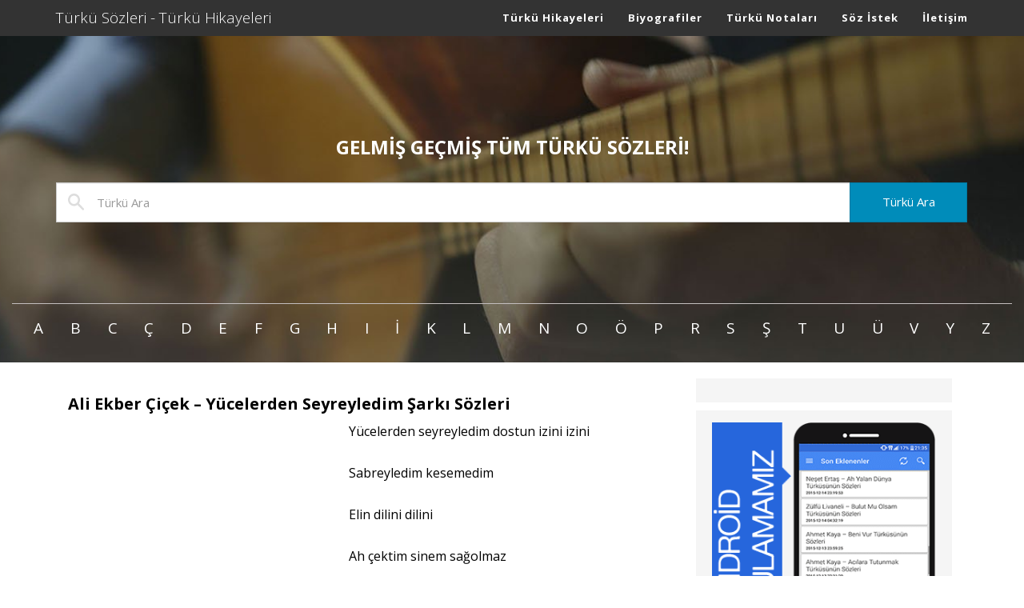

--- FILE ---
content_type: text/html; charset=UTF-8
request_url: https://www.turkusu.com/ali-ekber-cicek-yucelerden-seyreyledim-sarki-sozleri/
body_size: 5004
content:
<!DOCTYPE html>

<html lang="tr-TR"
	itemscope 
	itemtype="http://schema.org/Article" 
	prefix="og: http://ogp.me/ns#" >

<head>
<!-- Yandex.Metrika counter -->
<script type="text/javascript">
    (function (d, w, c) {
        (w[c] = w[c] || []).push(function() {
            try {
                w.yaCounter45231495 = new Ya.Metrika({
                    id:45231495,
                    clickmap:true,
                    trackLinks:true,
                    accurateTrackBounce:true,
                    webvisor:true
                });
            } catch(e) { }
        });

        var n = d.getElementsByTagName("script")[0],
            s = d.createElement("script"),
            f = function () { n.parentNode.insertBefore(s, n); };
        s.type = "text/javascript";
        s.async = true;
        s.src = "https://mc.yandex.ru/metrika/watch.js";

        if (w.opera == "[object Opera]") {
            d.addEventListener("DOMContentLoaded", f, false);
        } else { f(); }
    })(document, window, "yandex_metrika_callbacks");
</script>
<noscript><div><img src="https://mc.yandex.ru/watch/45231495" style="position:absolute; left:-9999px;" alt="" /></div></noscript>
<!-- /Yandex.Metrika counter -->
<meta charset="UTF-8">

<meta name="viewport" content="width=device-width, initial-scale=1.0">

<link rel="profile" href="https://gmpg.org/xfn/11">

<link rel="pingback" href="https://www.turkusu.com/xmlrpc.php">

<title>Ali Ekber Çiçek – Yücelerden Seyreyledim Şarkı Sözleri - Türkü Sözleri - Türkü Hikayeleri</title>

<!-- All in One SEO Pack 2.4.5.1 by Michael Torbert of Semper Fi Web Designob_start_detected [-1,-1] -->
<meta name="description"  content="Yücelerden seyreyledim dostun izini izini Sabreyledim kesemedim Elin dilini dilini Ah çektim sinem sağolmaz Ahım tutar yerde kalmaz Zaman geçer kimse dermez Gonca gülünü gülünü Atıcı&#039;m dermez gülleri Yıkar gider hayalleri Eser eser sam yelleri Kırar dalını dalını" />

<meta name="keywords"  content="y" />

<link rel="canonical" href="https://www.turkusu.com/ali-ekber-cicek-yucelerden-seyreyledim-sarki-sozleri/" />
<meta property="og:title" content="Ali Ekber Çiçek – Yücelerden Seyreyledim Şarkı Sözleri - Türkü Sözleri - Türkü Hikayeleri" />
<meta property="og:type" content="article" />
<meta property="og:url" content="https://www.turkusu.com/ali-ekber-cicek-yucelerden-seyreyledim-sarki-sozleri/" />
<meta property="og:image" content="https://www.turkusu.com/wp-content/plugins/all-in-one-seo-pack/images/default-user-image.png" />
<meta property="og:site_name" content="Türkü Sözleri - Türkü Hikayeleri" />
<meta property="og:description" content="Yücelerden seyreyledim dostun izini izini Sabreyledim kesemedim Elin dilini dilini Ah çektim sinem sağolmaz Ahım tutar yerde kalmaz Zaman geçer kimse dermez Gonca gülünü gülünü Atıcı&#039;m dermez gülleri Yıkar gider hayalleri Eser eser sam yelleri Kırar dalını dalını" />
<meta property="article:published_time" content="2017-06-12T03:15:11Z" />
<meta property="article:modified_time" content="2017-06-12T03:15:11Z" />
<meta name="twitter:card" content="summary" />
<meta name="twitter:title" content="Ali Ekber Çiçek – Yücelerden Seyreyledim Şarkı Sözleri - Türkü Sözleri - Türkü Hikayeleri" />
<meta name="twitter:description" content="Yücelerden seyreyledim dostun izini izini Sabreyledim kesemedim Elin dilini dilini Ah çektim sinem sağolmaz Ahım tutar yerde kalmaz Zaman geçer kimse dermez Gonca gülünü gülünü Atıcı&#039;m dermez gülleri Yıkar gider hayalleri Eser eser sam yelleri Kırar dalını dalını" />
<meta name="twitter:image" content="https://www.turkusu.com/wp-content/plugins/all-in-one-seo-pack/images/default-user-image.png" />
<meta itemprop="image" content="https://www.turkusu.com/wp-content/plugins/all-in-one-seo-pack/images/default-user-image.png" />
<!-- /all in one seo pack -->
<link rel="amphtml" href="https://www.turkusu.com/ali-ekber-cicek-yucelerden-seyreyledim-sarki-sozleri/amp/" /><link rel='dns-prefetch' href='//s.w.org' />
<link rel="alternate" type="application/rss+xml" title="Türkü Sözleri - Türkü Hikayeleri &raquo; beslemesi" href="https://www.turkusu.com/feed/" />
<link rel="alternate" type="application/rss+xml" title="Türkü Sözleri - Türkü Hikayeleri &raquo; yorum beslemesi" href="https://www.turkusu.com/comments/feed/" />
<link rel="alternate" type="application/rss+xml" title="Türkü Sözleri - Türkü Hikayeleri &raquo; Ali Ekber Çiçek &#8211; Yücelerden Seyreyledim Şarkı Sözleri yorum beslemesi" href="https://www.turkusu.com/ali-ekber-cicek-yucelerden-seyreyledim-sarki-sozleri/feed/" />
<link rel='stylesheet' id='wp-pagenavi-css'  href='https://www.turkusu.com/wp-content/plugins/wp-pagenavi/pagenavi-css.css?ver=2.70' type='text/css' media='all' />
<link rel='stylesheet' id='docpress_bootstrap_css-css'  href='https://www.turkusu.com/wp-content/themes/docpress/assets/bootstrap/css/bootstrap.min.css?ver=4.9.26' type='text/css' media='all' />
<link rel='stylesheet' id='docpress_style-css'  href='https://www.turkusu.com/wp-content/themes/docpress/style.css?ver=4.9.26' type='text/css' media='all' />
            <script>
                if (document.location.protocol != "https:") {
                    document.location = document.URL.replace(/^http:/i, "https:");
                }
            </script>
            <script type='text/javascript' src='https://www.turkusu.com/wp-includes/js/jquery/jquery.js?ver=1.12.4'></script>
<script type='text/javascript' src='https://www.turkusu.com/wp-includes/js/jquery/jquery-migrate.min.js?ver=1.4.1'></script>
<link rel='https://api.w.org/' href='https://www.turkusu.com/wp-json/' />
<link rel="EditURI" type="application/rsd+xml" title="RSD" href="https://www.turkusu.com/xmlrpc.php?rsd" />
<link rel="wlwmanifest" type="application/wlwmanifest+xml" href="https://www.turkusu.com/wp-includes/wlwmanifest.xml" /> 
<link rel='prev' title='Arif Sağ &#8211; Ay Dağlar Şarkı Sözleri' href='https://www.turkusu.com/arif-sag-ay-daglar-sarki-sozleri/' />
<link rel='next' title='Ali Ekber Çiçek &#8211; Söyleyemem Dağlar Şarkı Sözleri' href='https://www.turkusu.com/ali-ekber-cicek-soyleyemem-daglar-sarki-sozleri/' />
<meta name="generator" content="WordPress 4.9.26" />
<link rel='shortlink' href='https://www.turkusu.com/?p=26353' />
<link rel="alternate" type="application/json+oembed" href="https://www.turkusu.com/wp-json/oembed/1.0/embed?url=https%3A%2F%2Fwww.turkusu.com%2Fali-ekber-cicek-yucelerden-seyreyledim-sarki-sozleri%2F" />
<link rel="alternate" type="text/xml+oembed" href="https://www.turkusu.com/wp-json/oembed/1.0/embed?url=https%3A%2F%2Fwww.turkusu.com%2Fali-ekber-cicek-yucelerden-seyreyledim-sarki-sozleri%2F&#038;format=xml" />
<link rel="icon" href="https://www.turkusu.com/wp-content/uploads/2017/05/cropped-turkuler-logo-32x32.png" sizes="32x32" />
<link rel="icon" href="https://www.turkusu.com/wp-content/uploads/2017/05/cropped-turkuler-logo-192x192.png" sizes="192x192" />
<link rel="apple-touch-icon-precomposed" href="https://www.turkusu.com/wp-content/uploads/2017/05/cropped-turkuler-logo-180x180.png" />
<meta name="msapplication-TileImage" content="https://www.turkusu.com/wp-content/uploads/2017/05/cropped-turkuler-logo-270x270.png" />

<script>
  (function(i,s,o,g,r,a,m){i['GoogleAnalyticsObject']=r;i[r]=i[r]||function(){
  (i[r].q=i[r].q||[]).push(arguments)},i[r].l=1*new Date();a=s.createElement(o),
  m=s.getElementsByTagName(o)[0];a.async=1;a.src=g;m.parentNode.insertBefore(a,m)
  })(window,document,'script','https://www.google-analytics.com/analytics.js','ga');

  ga('create', 'UA-102201317-1', 'auto');
  ga('send', 'pageview');
</script>

</head>

<body data-rsssl=1 class="post-template-default single single-post postid-26353 single-format-standard">



	<nav class="navbar navbar-default navbar-fixed-top">

		<div class="container">

			<div class="navbar-header page-scroll">

				<button type="button" class="navbar-toggle" data-toggle="collapse" data-target="#docpress-navbar-collapse">

					<span class="sr-only">Toggle navigation</span>

					<span class="icon-bar"></span>

					<span class="icon-bar"></span>

					<span class="icon-bar"></span>

				</button>

				<h1 class="site-title"><a class="navbar-brand" href="https://www.turkusu.com" title="Türkü Sözleri - Türkü Hikayeleri">Türkü Sözleri - Türkü Hikayeleri</a></h1>

			</div>



			<div class="collapse navbar-collapse" id="docpress-navbar-collapse">

			<div class="menu-ust-container"><ul id="menu-ust" class="nav navbar-nav navbar-right"><li id="menu-item-3872" class="menu-item menu-item-type-taxonomy menu-item-object-category menu-item-3872"><a title="Türkü Hikayeleri" href="https://www.turkusu.com/kategori/turku-hikayeleri/">Türkü Hikayeleri</a></li>
<li id="menu-item-3871" class="menu-item menu-item-type-taxonomy menu-item-object-category menu-item-3871"><a title="Biyografiler" href="https://www.turkusu.com/kategori/biyografiler/">Biyografiler</a></li>
<li id="menu-item-25611" class="menu-item menu-item-type-taxonomy menu-item-object-category menu-item-25611"><a title="Türkü Notaları" href="https://www.turkusu.com/kategori/turku-notalari/">Türkü Notaları</a></li>
<li id="menu-item-4741" class="menu-item menu-item-type-post_type menu-item-object-page menu-item-4741"><a title="Söz İstek" href="https://www.turkusu.com/soz-istek/">Söz İstek</a></li>
<li id="menu-item-4706" class="menu-item menu-item-type-post_type menu-item-object-page menu-item-4706"><a title="İletişim" href="https://www.turkusu.com/iletisim/">İletişim</a></li>
</ul></div>
			</div>

		</div>

	</nav>



	<header class="jumbotron" style="background: transparent url('https://www.turkusu.com/wp-content/uploads/2017/06/header-1.jpg') no-repeat scroll center center / cover;">

		<div class="container text-center">

		
		
			<h2 class="h-text">GELMİŞ GEÇMİŞ TÜM TÜRKÜ SÖZLERİ!</h2>

		
		
		
			<form role="search" method="get" class="search-form" action="https://www.turkusu.com/">
	<div class="form-group">
		<div class="input-group">
			<input class="form-control" type="search" placeholder="Türkü Ara" value="" name="s" title="Türkü Ara:" />
			<span class="input-group-btn">
				<input type="submit" class="btn btn-primary" value="Türkü Ara" />
			</span>
		</div>
	</div>
</form>

		
		</div>

<br /><br /><br />

<div class="harflerdiv"><ul><li><a href="https://www.turkusu.com/kategori/a/">A</a></li><li><a href="https://www.turkusu.com/kategori/b/">B</a></li><li><a href="https://www.turkusu.com/kategori/c/">C</a></li><li><a href="https://www.turkusu.com/kategori/cc/">Ç</a></li><li><a href="https://www.turkusu.com/kategori/d/">D</a></li><li><a href="https://www.turkusu.com/kategori/e/">E</a></li><li><a href="https://www.turkusu.com/kategori/f/">F</a></li><li><a href="https://www.turkusu.com/kategori/g/">G</a></li><li><a href="https://www.turkusu.com/kategori/h/">H</a></li><li><a href="https://www.turkusu.com/kategori/ii/">I</a></li><li><a href="https://www.turkusu.com/kategori/i/">İ</a></li><li><a href="https://www.turkusu.com/kategori/k/">K</a></li><li><a href="https://www.turkusu.com/kategori/l/">L</a></li><li><a href="https://www.turkusu.com/kategori/m/">M</a></li><li><a href="https://www.turkusu.com/kategori/n/">N</a></li><li><a href="https://www.turkusu.com/kategori/o/">O</a></li><li><a href="https://www.turkusu.com/kategori/oo/">Ö</a></li><li><a href="https://www.turkusu.com/kategori/p/">P</a></li><li><a href="https://www.turkusu.com/kategori/r/">R</a></li><li><a href="https://www.turkusu.com/kategori/s/">S</a></li><li><a href="https://www.turkusu.com/kategori/ss/">Ş</a></li><li><a href="https://www.turkusu.com/kategori/t/">T</a></li><li><a href="https://www.turkusu.com/kategori/u/">U</a></li><li><a href="https://www.turkusu.com/kategori/uu/">Ü</a></li><li><a href="https://www.turkusu.com/kategori/v/">V</a></li><li><a href="https://www.turkusu.com/kategori/y/">Y</a></li><li><a href="https://www.turkusu.com/kategori/z/">Z</a></li></ul></div>

	</header>
	<div class="doc-main">
		<div class="container">
			<div class="row">
				
								<div class="content-area col-sm-8 col-md-8">
									<div class="main-content single">
					 	
													<article id="post-26353" class="post-26353 post type-post status-publish format-standard hentry category-y">
	<header class="entry-header">
		<h1 class="entry-title">Ali Ekber Çiçek &#8211; Yücelerden Seyreyledim Şarkı Sözleri</h1>	</header>
	<div class="entry-content">
		<div style="float: left; margin: 0 15px 15px 0;">
			<script async src="//pagead2.googlesyndication.com/pagead/js/adsbygoogle.js"></script>
			<!-- TurkusuTurkuUst -->
			<ins class="adsbygoogle"
			     style="display:inline-block;width:336px;height:280px"
			     data-ad-client="ca-pub-6195264025273751"
			     data-ad-slot="4334002127"></ins>
			<script>
			(adsbygoogle = window.adsbygoogle || []).push({});
			</script>
		</div>
				<p>Yücelerden seyreyledim dostun izini izini<br />
<br />Sabreyledim kesemedim<br />
<br />Elin dilini dilini<br />
<br />Ah çektim sinem sağolmaz<br />
<br />Ahım tutar yerde kalmaz<br />
<br />Zaman geçer kimse dermez<br />
<br />Gonca gülünü gülünü<br />
<br />Atıcı&#8217;m dermez gülleri<br />
<br />Yıkar gider hayalleri<br />
<br />Eser eser sam yelleri<br />
<br />Kırar dalını dalını</p>
<br><div class="row"> <div class="col-sm-6">
<script async src="//pagead2.googlesyndication.com/pagead/js/adsbygoogle.js"></script>
<!-- TurkusuTurkuAlt -->
<ins class="adsbygoogle"
     style="display:inline-block;width:336px;height:280px"
     data-ad-client="ca-pub-6195264025273751"
     data-ad-slot="7647395324"></ins>
<script>
(adsbygoogle = window.adsbygoogle || []).push({});
</script>
</div><div class="col-sm-6"><div class="crunchify-social"><a class="crunchify-link crunchify-twitter" href="https://twitter.com/intent/tweet?text=Ali%20Ekber%20Çiçek%20&#8211;%20Yücelerden%20Seyreyledim%20Şarkı%20Sözleri&amp;url=https%3A%2F%2Fwww.turkusu.com%2Fali-ekber-cicek-yucelerden-seyreyledim-sarki-sozleri%2F&amp;via=Crunchify" target="_blank">Twitter</a><a class="crunchify-link crunchify-facebook" href="https://www.facebook.com/sharer/sharer.php?u=https%3A%2F%2Fwww.turkusu.com%2Fali-ekber-cicek-yucelerden-seyreyledim-sarki-sozleri%2F" target="_blank">Facebook</a><a class="crunchify-link crunchify-whatsapp" href="whatsapp://send?text=Ali%20Ekber%20Çiçek%20&#8211;%20Yücelerden%20Seyreyledim%20Şarkı%20Sözleri https%3A%2F%2Fwww.turkusu.com%2Fali-ekber-cicek-yucelerden-seyreyledim-sarki-sozleri%2F" target="_blank">WhatsApp</a><a class="crunchify-link crunchify-googleplus" href="https://plus.google.com/share?url=https%3A%2F%2Fwww.turkusu.com%2Fali-ekber-cicek-yucelerden-seyreyledim-sarki-sozleri%2F" target="_blank">Google+</a><a class="crunchify-link crunchify-buffer" href="https://bufferapp.com/add?url=https%3A%2F%2Fwww.turkusu.com%2Fali-ekber-cicek-yucelerden-seyreyledim-sarki-sozleri%2F&amp;text=Ali%20Ekber%20Çiçek%20&#8211;%20Yücelerden%20Seyreyledim%20Şarkı%20Sözleri" target="_blank">Buffer</a><a class="crunchify-link crunchify-linkedin" href="https://www.linkedin.com/shareArticle?mini=true&url=https%3A%2F%2Fwww.turkusu.com%2Fali-ekber-cicek-yucelerden-seyreyledim-sarki-sozleri%2F&amp;title=Ali%20Ekber%20Çiçek%20&#8211;%20Yücelerden%20Seyreyledim%20Şarkı%20Sözleri" target="_blank">LinkedIn</a><a class="crunchify-link crunchify-pinterest" href="https://pinterest.com/pin/create/button/?url=https%3A%2F%2Fwww.turkusu.com%2Fali-ekber-cicek-yucelerden-seyreyledim-sarki-sozleri%2F&amp;media=&amp;description=Ali%20Ekber%20Çiçek%20&#8211;%20Yücelerden%20Seyreyledim%20Şarkı%20Sözleri" data-pin-custom="true" target="_blank">Pin It</a></div><br>
<script async src="//pagead2.googlesyndication.com/pagead/js/adsbygoogle.js"></script>
<!-- TurkusuTurkuAltBaglanti -->
<ins class="adsbygoogle"
     style="display:inline-block;width:180px;height:90px"
     data-ad-client="ca-pub-6195264025273751"
     data-ad-slot="9124128528"></ins>
<script>
(adsbygoogle = window.adsbygoogle || []).push({});
</script>
		</div></div>			</div>
	<footer class="entry-footer">
		<span class="posted-on"><time>12 Haziran 2017</time></span>
		<span class="byline"><a href="https://www.turkusu.com/author/admin/" title="admin tarafından yazılan yazılar" rel="author">admin</a></span>
		<span class="cat-links"><a href="https://www.turkusu.com/kategori/y/" rel="category tag">Y</a></span>
			</footer>
</article>														<div class="pagination">
								<div class="clearfix">
									<span class="left">&laquo; <a href="https://www.turkusu.com/arif-sag-ay-daglar-sarki-sozleri/" rel="prev">Arif Sağ &#8211; Ay Dağlar Şarkı Sözleri</a></span>
									<span class="right"><a href="https://www.turkusu.com/ali-ekber-cicek-soyleyemem-daglar-sarki-sozleri/" rel="next">Ali Ekber Çiçek &#8211; Söyleyemem Dağlar Şarkı Sözleri</a> &raquo;</span>
								</div>
							</div>
							
<div id="comments" class="comments-area">

	
	
		<div id="respond" class="comment-respond">
		<h3 id="reply-title" class="comment-reply-title">Bir cevap yazın <small><a rel="nofollow" id="cancel-comment-reply-link" href="/ali-ekber-cicek-yucelerden-seyreyledim-sarki-sozleri/#respond" style="display:none;">Cevabı iptal et</a></small></h3>			<form action="https://www.turkusu.com/wp-comments-post.php" method="post" id="commentform" class="comment-form">
				<p class="comment-notes"><span id="email-notes">E-posta hesabınız yayımlanmayacak.</span> Gerekli alanlar <span class="required">*</span> ile işaretlenmişlerdir</p><p class="comment-form-comment"><textarea class="form-control" id="comment" name="comment" cols="45" rows="8" placeholder="Comment" aria-required="true"></textarea></p><p class="comment-form-author"><input class="form-control" id="author" name="author" type="text" placeholder="Name *" value="" size="30"/></p>
<p class="comment-form-email"><input class="form-control" id="email" name="email" type="text" placeholder="Email *" value="" size="30"/></p>
<p class="comment-form-url"><input class="form-control" id="url" name="url" type="text" placeholder="Website" value="" size="30" /></p>
<p class="form-submit"><input name="submit" type="submit" id="submit" class="submit" value="Yorum gönder" /> <input type='hidden' name='comment_post_ID' value='26353' id='comment_post_ID' />
<input type='hidden' name='comment_parent' id='comment_parent' value='0' />
</p><p style="display: none;"><input type="hidden" id="akismet_comment_nonce" name="akismet_comment_nonce" value="e36d509369" /></p><p style="display: none;"><input type="hidden" id="ak_js" name="ak_js" value="201"/></p>			</form>
			</div><!-- #respond -->
	</div>										</div>
			</div>
		
							<div class="sidebar widget-area col-sm-4 col-md-4">
					<aside id="text-8" class="row widget docwidget widget widget_text"><div class="widget-wrap">			<div class="textwidget"></div>
		</div></aside><aside id="text-9" class="row widget docwidget widget widget_text"><div class="widget-wrap">			<div class="textwidget"><center><a href="http://play.google.com/store/apps/details?id=com.gizzstudio.turkusozleri" title="Türkü Sözleri Android Uygulaması" target="_blank" ><img src="https://turkusu.com/android.gif" title="Türkü Sözleri Android Uygulaması"></a></center></div>
		</div></aside>				</div>
			</div></div>
	
</div><div class="footer">
		<div class="container">
			<div class="row">
																<div class="col-xs-12 col-sm-12 col-lg-12">
					<div class="footer-credits text-center">
						Alfabetik sıraya göre düzenlenmiş tüm türkü sözleri, türkü hikayeleri, türkü notaları ve biyografilere ulaşabileceğiniz web sitesi.
						<br>
						<a href="https://www.turkusu.com/" title="Türkü Sözleri ve Türkü Hikayeleri">Türkü Sözleri ve Türkü Hikayeleri</a>					</div>
				</div>
			</div>
		</div>
	</div>
<script type='text/javascript' src='https://www.turkusu.com/wp-includes/js/comment-reply.min.js?ver=4.9.26'></script>
<script type='text/javascript' src='https://www.turkusu.com/wp-content/themes/docpress/assets/bootstrap/js/bootstrap.min.js?ver=4.9.26'></script>
<script type='text/javascript' src='https://www.turkusu.com/wp-includes/js/wp-embed.min.js?ver=4.9.26'></script>
<script async="async" type='text/javascript' src='https://www.turkusu.com/wp-content/plugins/akismet/_inc/form.js?ver=4.0.3'></script>
<script>
<!-- Page generated by LiteSpeed Cache 2.9.7.1 on 2026-01-17 18:17:18 -->

--- FILE ---
content_type: text/html; charset=utf-8
request_url: https://www.google.com/recaptcha/api2/aframe
body_size: 247
content:
<!DOCTYPE HTML><html><head><meta http-equiv="content-type" content="text/html; charset=UTF-8"></head><body><script nonce="ydOH2lTgrmawvMUE8569zg">/** Anti-fraud and anti-abuse applications only. See google.com/recaptcha */ try{var clients={'sodar':'https://pagead2.googlesyndication.com/pagead/sodar?'};window.addEventListener("message",function(a){try{if(a.source===window.parent){var b=JSON.parse(a.data);var c=clients[b['id']];if(c){var d=document.createElement('img');d.src=c+b['params']+'&rc='+(localStorage.getItem("rc::a")?sessionStorage.getItem("rc::b"):"");window.document.body.appendChild(d);sessionStorage.setItem("rc::e",parseInt(sessionStorage.getItem("rc::e")||0)+1);localStorage.setItem("rc::h",'1768907098770');}}}catch(b){}});window.parent.postMessage("_grecaptcha_ready", "*");}catch(b){}</script></body></html>

--- FILE ---
content_type: text/css
request_url: https://www.turkusu.com/wp-content/themes/docpress/style.css?ver=4.9.26
body_size: 5046
content:
/*
Theme Name: http://turkusu.com
Theme URI: http://turkusu.com
Author: http://turkusu.com
Author URI: http://turkusu.com
Description: DocPress is a responsive WordPress theme for documentation sites. If you want a documentation website for your product then this is the best pick, and it also has a search bar on the top section which makes it easier to use search for the content. Apart from that, it's built on Bootstrap!
Version: 2.2.2
Tags: blue, white, light, responsive-layout, two-columns, left-sidebar, custom-header, custom-menu, featured-images, sticky-post, threaded-comments, translation-ready
License: GPL-2.0+
License URI: http://www.gnu.org/licenses/gpl-2.0.html
Text Domain: docpress

DocPress WordPress Theme, Copyright 2016 Hardeep Asrani
Hardeep is distributed under the terms of the GNU GPL
*/

/*
 * Base structure
 */
* {
	margin: 0;
	padding: 0;
}

body {
	background-color: #FFF;
	color: #000;
	font-family: 'Open Sans', sans-serif;
	font-size: 16px;
	word-wrap: break-word;
}

ul,
li {
	list-style: none;
}

a:hover {
	text-decoration: none;
}

embed,
iframe,
img,
object,
video,button,
input,
select,
textarea,
.wp-caption {
	max-width: 100%;
}

img {
	height: auto;
}

input[type="text"],
input[type="password"],
input[type="email"],
input[type="tel"],
input[type="number"],
input[type="search"],
input[type="range"],
textarea {
	display: block;
	width: 100%;
	padding: 8px 12px;
	font-size: 15px;
	line-height: 1.4;
	color: #6F6F6F;
	background-color: #FFF;
	background-image: none;
	border: 1px solid #CCC;
	border-radius: 0px;
	box-shadow: 0px 1px 1px rgba(0, 0, 0, 0.075) inset;
	transition: border-color 0.15s ease-in-out 0s, box-shadow 0.15s ease-in-out 0s;
}

input[type="text"]:focus,
input[type="password"]:focus,
input[type="email"]:focus,
input[type="tel"]:focus,
input[type="number"]:focus,
input[type="search"]:focus,
input[type="range"]:focus,
textarea:focus {
	border-color: #66AFE9;
	outline: 0px none;
	box-shadow: 0px 1px 1px rgba(0, 0, 0, 0.075) inset, 0px 0px 8px rgba(102, 175, 233, 0.6);
}

input[type="submit"],
button {
	color: #333;
	display: block;
	background-color: #E7E7E7;
	margin-bottom: 0px;
	font-weight: normal;
	text-align: center;
	vertical-align: middle;
	cursor: pointer;
	background-image: none;
	border: 1px solid #CCC;
	white-space: nowrap;
	padding: 8px 12px;
	font-size: 15px;
	line-height: 1.4;
	border-radius: 0px;
	-moz-user-select: none;
}

input[type="submit"]:hover,
input[type="submit"]:focus,
button:hover,
button:focus {
	color: #333;
	background-color: #CECECE;
	border-color: #ADADAD;
}

table {
	border-collapse: collapse;
	border-spacing: 0;
	line-height: 2;
	margin-bottom: 4rem;
	width: 100%;
}

/* WordPress */

.screen-reader-text {}

.avatar {
	float: left;
	margin-right: 25px;
}

.alignleft .avatar {
	margin-right: 24px;
	margin-right: 2.4rem;
}

.alignright .avatar {
	margin-left: 24px;
	margin-left: 2.4rem;
}

article.sticky h2:before {
	content: "Featured: ";
}

img.centered,
.aligncenter {
	display: block;
	margin: 0 auto 24px;
	margin: 0 auto 2.4rem;
}

img.alignnone {
	margin-bottom: 12px;
	margin-bottom: 1.2rem;
}

.alignleft {
	float: left;
	text-align: left;
}

.alignright {
	float: right;
	text-align: right;
}

img.alignleft,
.wp-caption.alignleft {
	margin: 0 24px 24px 0;
	margin: 0 2.4rem 2.4rem 0;
}

img.alignright,
.wp-caption.alignright {
	margin: 0 0 24px 24px;
	margin: 0 0 2.4rem 2.4rem;
}

.wp-caption {
	max-width: 100%;
}

.wp-caption-text {
	font-size: 14px;
	font-size: 1.4rem;
	font-weight: 700;
	text-align: center;
}

.gallery-caption {
}

.bypostauthor {
}

.widget_calendar table {
	width: 100%;
}

.widget_calendar td,
.widget_calendar th {
	text-align: center;
	color: #FFF;
}

.navbar {
	font-family: 'Open Sans', sans-serif;
	font-weight: 700;
}

.navbar a:focus {
	outline: 0;
}

h1.site-title {
	font-size: 22px;
	margin: 0;
	padding: 0;
}

.navbar .navbar-brand {
	color: #FFF;
}

.navbar .navbar-nav {
	letter-spacing: 1px;
}

.navbar .navbar-nav li a:focus {
	outline: 0;
}

F,
.navbar-inverse {
	border: 0;
}

.navbar-default .navbar-nav > li > a {
	color: #fff;
}

header.jumbotron {
	color: #FFF;
	padding: 150px 0 0px 0;
	margin: 0;
}

header.jumbotron h2 {
	font-weight: bold;
}

header.jumbotron .form-group {
	padding: 20px 0;
}

header.jumbotron .form-group input.form-control {
	height: 50px;
	background-image: url("[data-uri]");
	background-repeat: no-repeat;
	background-position: 14px 13px;
	padding-left: 50px;
}

header.jumbotron .form-group .btn {
	height: 50px;
	padding: 0 40px;
	color: #FFF;
	background-color: #008CBA;
	border-color: #0079A1;
}

header.jumbotron .form-group .btn:hover {
	color: #FFF;
	background-color: #006687;
	border-color: #004B63;
}

header.jumbotron .form-group .btn:focus {
	color: #FFF;
	background-color: #004B63;
	border-color: #001921;
}

div.doc-main .container {
	padding:20px 15px;
}

div.doc-main .box {
	background:#FFF;
	transition:all 0.2s ease;
	border:2px dashed #DADADA;
	margin: 20px 0;
	box-sizing: border-box;
	border-radius: 5px;
	background-clip: padding-box;
	padding:0 20px 20px 20px;
}

div.doc-main .box .doc-title {
    font-size: 24px;
	border-bottom: 1px solid #DDD;
	padding-bottom: 20px;
}

div.doc-main .box .box-content {
	padding: 16px;
	border-radius: 0 0 2px 2px;
	background-clip: padding-box;
	box-sizing: border-box;
}

div.doc-main .box .box-content p {
	color:#515C66;
	text-transform:none;
	margin: 20px 0px;
}

div.doclist article  {
	padding: 15px 0 15px 20px;
	border:1px solid #BFBFBF;
	margin-bottom:15px;
}

div.doclist article:hover{
border-color:#008cba;
}

div.doclist article  h2 {
	color: #000;
	font-size: 100%;
font-weight: 500;
	margin: 0;
    text-overflow: ellipsis;
    white-space: nowrap;
    overflow: hidden;
}

div.doclist article:nth-child(2n) {
	background: #F5F5F5 none repeat scroll 0% 0%;
}

div.doc-main .content-area {
	padding: 0 30px;
}

.entry-content h1, 
.entry-content h2,
.entry-content h3,
.entry-content h4,
.entry-content h5,
.entry-content h6 {
	font-weight: bold;
	line-height: 1.1852;
	margin: 20px 0;
}

.entry-content,
.entry-content p,
.entry-content span {
	line-height: 1.6842;
}

.entry-content a:hover {
	text-decoration: underline;
}

.entry-footer {
	color: #008CBA;
	margin: 50px 0;
}

.entry-footer a {
	color: #008CBA;
	font-size: 15px;
}

.entry-footer a:hover {
	text-decoration: underline;
}

.entry-footer .posted-on,
.entry-footer .byline,
.entry-footer .cat-links,
.entry-footer .tags-links {
	margin-right: 10px;
}

.posted-on::before {
	font-family: "FontAwesome";
	content: "\f073";
	margin-right: 5px;
}

.byline::before {
	font-family: "FontAwesome";
	content: "\f007";
	margin-right: 5px;
}

.cat-links::before {
	font-family: "FontAwesome";
	content: "\f07c";
	margin-right: 5px;
}

.tags-links::before {
	font-family: "FontAwesome";
	content: "\f02c";
	margin-right: 5px;
}

.sidebar .docwidget {
	word-wrap: break-word;
	background-color: #F5F5F5;
	list-style: outside none none;
	margin: 0px 20px 10px;
	padding: 15px 20px;
	font-size: 15px;
}

.sidebar .docwidget .widget-title {
text-transform:uppercase;
width:100%;
border-bottom:1px solid #e6e3e3;
font-size:20.5px;
font-family:Exo 2;
font-weight:300;
color:#282929;
line-height:30px;
margin-bottom:8px;
}

.sidebar .docwidget .widget-wrap > ul {
	margin: 10px 0;
}

.sidebar .docwidget .widget-wrap > ul > li {
	padding: 5px 0;
}

.pagination {
	display: block;
	font-size: 15px;
}

.pagination .right {
	float: right;
}

.pagination a:hover {
	text-decoration: underline;
}

.comments-area {
	margin-top: 40px;
	/*float: left;*/
	width: 100%;
}

.comment-list {
	list-style: none;
	margin-left: 0;
	padding-left: 0;
}

.comment-list ol {
	list-style: none;
	padding-left: 0;
}

.comment-list .comment-body {
	font-weight: 400;
	color: #666666;
}

.comment-list .comment-body ol {
	margin: 0 0 1.5em 0;
	padding-left: 20px;
	list-style: decimal;
	word-wrap: break-word;
}

.comment-list ol.children {
	margin-left: 2%;
}

h2.comments-title {
	font-family: 'Open Sans', Helvetica Neue, Sans-serif;
	font-size: 18px;
	line-height: 24px;
	font-weight: 400;
	color: #000000;
	text-transform: uppercase;
	margin-bottom: 30px;
	margin-top: 15px;
}

h2.screen-reader-text {
	font-family: 'Open Sans', Helvetica Neue, Sans-serif;
	font-size: 18px;
	line-height: 24px;
	font-weight: 400;
	color: #000000;
	text-transform: uppercase;
}

.comment-list .comment > article {
	border: 1px solid #eaeaea;
	-webkit-border-radius: 6px;
	-moz-border-radius: 6px;
	border-radius: 6px;
	margin-left: 80px;
	position: relative;
	margin-bottom: 22px;
	padding: 15px;
	word-wrap: break-word;
}

.comment-list .comment-author img {
	position: absolute;
	top: 0;
	left: -80px;
	-webkit-border-radius: 50%;
	-moz-border-radius: 50%;
	border-radius: 50%;
	border: 5px solid #e4e4e4;
}

.comment-list  .comment-author .fn {
	font-weight: 700;
	font-size: 14px;
}

.comment-list  .comment-author .fn a {
	font-weight: 700;
	color: #000;
	font-size: 14px;
}

.comment-list .comment-author .says {
	font-weight: 500;
	color: #a7a8b1;
	font-size: 14px;
}

.comment-list .comment-metadata {
	color: #008ed6;
	font-size: 12px;
	line-height: 16px;
	font-style: italic;
}

.comment-list .comment-metadata .edit-link {
	float: right;
	position: absolute;
	bottom: 15px;
	right: 15px;
}

.comment-list .comment-content {
	font-size: 14px;
	line-height: 18px;
	margin-top: 10px;
}

.comment-list .reply {
	position: absolute;
	top: 15px;
	right: 15px;
	font-size: 14px;
	font-weight: 500;
}

.comment-form p {
	position: relative;
}

.comment-form p.comment-notes,
.comment-form p.logged-in-as {
	width: 100%;
	padding-left: 0;
}

.comment-form label {
	position: absolute;
	left: 0;
	line-height: 38px;
	font-weight: 400;
}

.comment-form input.form-control {
	font-size: 14px;
	font-weight: 500;
	height: 40px;
	box-shadow: 0;
	border-radius: 0;
}

.comment-form textarea {
	font-size: 14px;
	font-weight: 500;
	width: 100%;
	box-shadow: 0;
	border-radius: 0;
}

.comment-form .form-allowed-tags,
.comment-form .form-allowed-tags code {
	font-size: 10px;
	line-height: 14px;
}

.comment-form .form-submit input {
	background: #181616;
	-webkit-border-radius: 3px;
	-moz-border-radius: 3px;
	border-radius: 3px;
	box-shadow: none;
	font-weight: 500;
	text-align: center;
	line-height: 30px;
	color: #FFF;
	text-shadow: none;
	text-transform: uppercase;
	padding: 7px 30px;
	border: 1px solid #181616;
	min-width: 10px;
}

.comment-form .form-submit input:hover {
	background: #222;
}

.comment-reply-title {
	font-family: 'Open Sans', Helvetica Neue, Sans-serif;
	font-size: 24px;
	line-height: 30px;
	font-weight: 500;
	margin-top: 50px;
}

.comment-list li.pingback {
	padding: 0 0 15px;
	border-bottom: 1px solid #ececec;
	margin-bottom: 15px;
}

input.searchform-input {
	height: 40px;
}

input.searchform-button {
	height: 40px;
	background: #181616;
	border: 1px solid #181616;
}

input.searchform-button:hover,
input.searchform-button:focus,
input.searchform-button:active {
	background: #222;
}

div.footer {
	color: #FFF;
	background: #1A1A1A;
	position: relative;
	font-size: 13px;
}

div.footer a {
	color: #A6A6A6;
}

div.footer a:hover {
	color: #FFF;
}

div.footer select,
div.footer option,
div.footer input {
	color: #000;
}

div.footer .container {
	padding: 20px 30px 20px;
}

div.footer .widget-title {
	font-size: 15px;
	border-bottom: 1px solid #333;
	line-height: 24px;
}

div.footer .widget {
	margin-bottom: 25px;
}

div.footer .widget ul li {
	line-height: 24px;
}

div.footer .footer-credits {
	/*border-top: 1px solid #333;
	padding-top: 20px;98
}

div.footer .footer-credits a {
	color: #FFF;
}
@media(max-width:767px) {
header.jumbotron {
	padding: 80px 0 0px 0;
}
}
@media(min-width:768px) {
	.navbar-fixed-top {
		padding: 10px 0;
		-webkit-transition: padding .3s;
		-moz-transition: padding .3s;
		transition: padding .3s;
	}

	.navbar-fixed-top .navbar-brand {
		/*font-size: 32px;*/
		-webkit-transition: all .3s;
		-moz-transition: all .3s;
		transition: all .3s;
	}

	.navbar-fixed-top.navbar-shrink {
		padding: 10px 0;
	}

	.navbar-fixed-top.navbar-shrink .navbar-brand {
		font-size: 1.5em;
	}

	header.jumbotron .form-group {
		padding: 20px 0;
	}
}

@media(min-width:1080px) {
	.navbar .container {
		width: 1220px;
	}

	header.jumbotron .container {
		width: 1220px;
	}

	div.doc-main .container {
		width: 1220px;
	}

	div.footer .container {
		width: 1220px;
	}
}


.harflerdiv{width:100%;margin:0 auto;display:table;padding-left:15px;padding-right:15px;text-align:center;line-height: 1px}.harflerdiv ul{width:100%;border-top:1px solid #c3bebe;}.harflerdiv ul li{display:inline-block;margin-right:2.687%;margin-top:30px;margin-bottom:30px;}.harflerdiv.en ul li{margin-right:2.94%;display:inline-block}.harflerdiv ul li:last-child{margin-right:0px;}.harflerdiv ul li a{font-size:19px;color:#fff;display:inline-block;}
.hometitle{text-transform:uppercase;width:100%;border-bottom:1px solid #e6e3e3;font-size:20.5px;font-family:Exo 2;font-weight:300;color:#282929;line-height:30px;margin-bottom:8px;}.hometitle strong{font-family:Exo 2;border-bottom:2px solid #3d6383;font-weight:500;}.homeright .hometitle strong{border-bottom:2px solid #8cc739;font-weight:500;}.hometitle a{color:#9da4a4;font-size:12px;float:right;font-family:Exo 2;margin-left:10px;}


/* Disable WhatsApp button on Desktop - Tutorial link: http://crunchify.me/1VIxAsz */
@media screen and (min-width: 1024px) {
    .crunchify-whatsapp {
	display: none !important;
    }
}
 
.crunchify-link {
    padding: 2px 8px 4px 8px !important;
    color: white;
    font-size: 12px;
    border-radius: 2px;
    margin-right: 2px;
    cursor: pointer;
    -moz-background-clip: padding;
    -webkit-background-clip: padding-box;
    box-shadow: inset 0 -3px 0 rgba(0,0,0,.2);
    -moz-box-shadow: inset 0 -3px 0 rgba(0,0,0,.2);
    -webkit-box-shadow: inset 0 -3px 0 rgba(0,0,0,.2);
    margin-top: 2px;
    display: inline-block;
    text-decoration: none;
}
 
.crunchify-link:hover,.crunchify-link:active {
    color: white;
}
 
.crunchify-twitter {
    background: #00aced;
}
 
.crunchify-twitter:hover,.crunchify-twitter:active {
    background: #0084b4;
}
 
.crunchify-facebook {
    background: #3B5997;
}
 
.crunchify-facebook:hover,.crunchify-facebook:active {
    background: #2d4372;
}
 
.crunchify-googleplus {
    background: #D64937;
}
 
.crunchify-googleplus:hover,.crunchify-googleplus:active {
    background: #b53525;
}
 
.crunchify-buffer {
    background: #444;
}
 
.crunchify-buffer:hover,.crunchify-buffer:active {
    background: #222;
}
 
.crunchify-pinterest {
    background: #bd081c;
}
 
.crunchify-pinterest:hover,.crunchify-pinterest:active {
    background: #bd081c;
}
 
.crunchify-linkedin {
    background: #0074A1;
}
 
.crunchify-linkedin:hover,.crunchify-linkedin:active {
    background: #006288;
}
 
.crunchify-whatsapp {
    background: #43d854;
}
 
.crunchify-whatsapp:hover,.crunchify-whatsapp:active {
    background: #009688;
}
 
.crunchify-social {
    margin: 20px 0px 25px 0px;
    -webkit-font-smoothing: antialiased;
    font-size: 12px;
}

.entry-title{
font-size:20px;
font-weight:bold;
}

.intitle{
font-size:20px !important;
font-weight:bold;
}

.h-text{
font-size:24px !important;
}

#ajaxsearchpro1_1, #ajaxsearchpro1_2, div.ajaxsearchpro[id*="ajaxsearchpro1_"]{
border-radius:0 !important;
border:none !important;
}